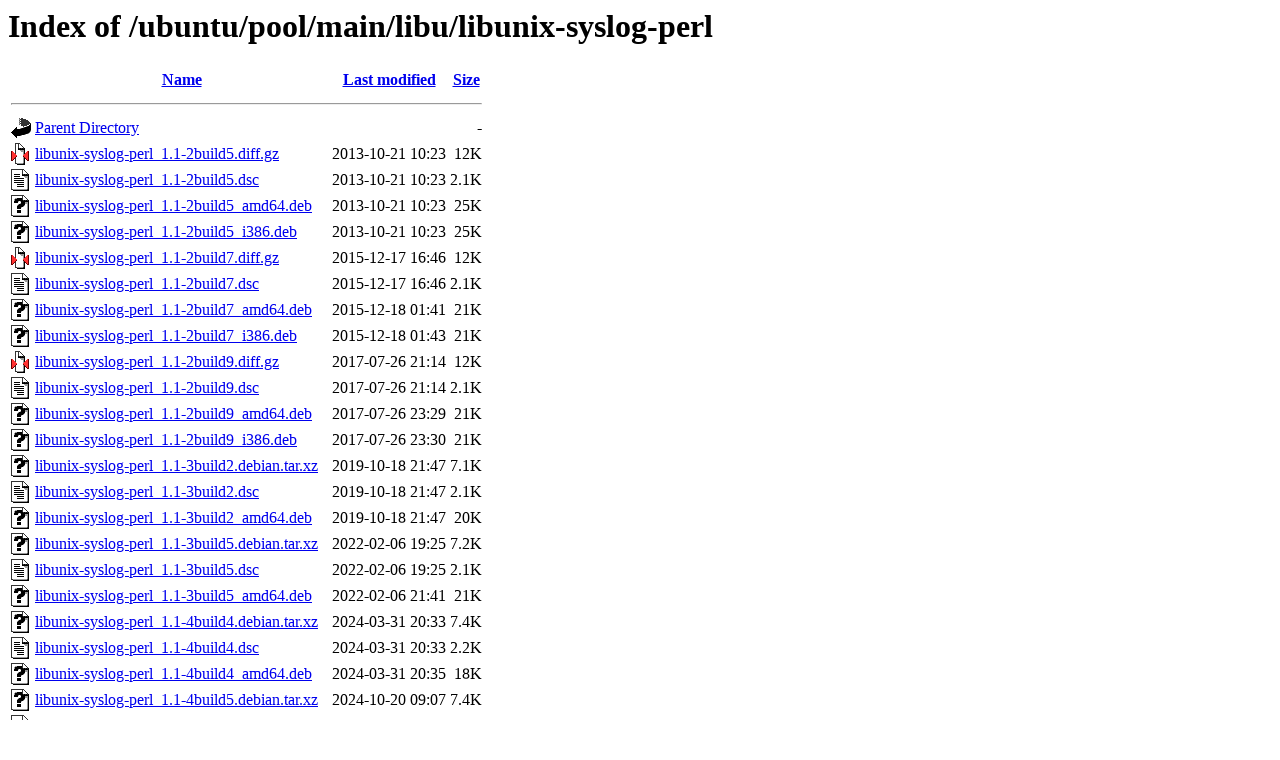

--- FILE ---
content_type: text/html;charset=UTF-8
request_url: http://archive.ubuntu.com/ubuntu/pool/main/libu/libunix-syslog-perl/
body_size: 942
content:
<!DOCTYPE HTML PUBLIC "-//W3C//DTD HTML 3.2 Final//EN">
<html>
 <head>
  <title>Index of /ubuntu/pool/main/libu/libunix-syslog-perl</title>
 </head>
 <body>
<h1>Index of /ubuntu/pool/main/libu/libunix-syslog-perl</h1>
  <table>
   <tr><th valign="top"><img src="/icons/blank.gif" alt="[ICO]"></th><th><a href="?C=N;O=D">Name</a></th><th><a href="?C=M;O=A">Last modified</a></th><th><a href="?C=S;O=A">Size</a></th></tr>
   <tr><th colspan="4"><hr></th></tr>
<tr><td valign="top"><img src="/icons/back.gif" alt="[PARENTDIR]"></td><td><a href="/ubuntu/pool/main/libu/">Parent Directory</a></td><td>&nbsp;</td><td align="right">  - </td></tr>
<tr><td valign="top"><img src="/icons/compressed.gif" alt="[   ]"></td><td><a href="libunix-syslog-perl_1.1-2build5.diff.gz">libunix-syslog-perl_1.1-2build5.diff.gz</a></td><td align="right">2013-10-21 10:23  </td><td align="right"> 12K</td></tr>
<tr><td valign="top"><img src="/icons/text.gif" alt="[TXT]"></td><td><a href="libunix-syslog-perl_1.1-2build5.dsc">libunix-syslog-perl_1.1-2build5.dsc</a></td><td align="right">2013-10-21 10:23  </td><td align="right">2.1K</td></tr>
<tr><td valign="top"><img src="/icons/unknown.gif" alt="[   ]"></td><td><a href="libunix-syslog-perl_1.1-2build5_amd64.deb">libunix-syslog-perl_1.1-2build5_amd64.deb</a></td><td align="right">2013-10-21 10:23  </td><td align="right"> 25K</td></tr>
<tr><td valign="top"><img src="/icons/unknown.gif" alt="[   ]"></td><td><a href="libunix-syslog-perl_1.1-2build5_i386.deb">libunix-syslog-perl_1.1-2build5_i386.deb</a></td><td align="right">2013-10-21 10:23  </td><td align="right"> 25K</td></tr>
<tr><td valign="top"><img src="/icons/compressed.gif" alt="[   ]"></td><td><a href="libunix-syslog-perl_1.1-2build7.diff.gz">libunix-syslog-perl_1.1-2build7.diff.gz</a></td><td align="right">2015-12-17 16:46  </td><td align="right"> 12K</td></tr>
<tr><td valign="top"><img src="/icons/text.gif" alt="[TXT]"></td><td><a href="libunix-syslog-perl_1.1-2build7.dsc">libunix-syslog-perl_1.1-2build7.dsc</a></td><td align="right">2015-12-17 16:46  </td><td align="right">2.1K</td></tr>
<tr><td valign="top"><img src="/icons/unknown.gif" alt="[   ]"></td><td><a href="libunix-syslog-perl_1.1-2build7_amd64.deb">libunix-syslog-perl_1.1-2build7_amd64.deb</a></td><td align="right">2015-12-18 01:41  </td><td align="right"> 21K</td></tr>
<tr><td valign="top"><img src="/icons/unknown.gif" alt="[   ]"></td><td><a href="libunix-syslog-perl_1.1-2build7_i386.deb">libunix-syslog-perl_1.1-2build7_i386.deb</a></td><td align="right">2015-12-18 01:43  </td><td align="right"> 21K</td></tr>
<tr><td valign="top"><img src="/icons/compressed.gif" alt="[   ]"></td><td><a href="libunix-syslog-perl_1.1-2build9.diff.gz">libunix-syslog-perl_1.1-2build9.diff.gz</a></td><td align="right">2017-07-26 21:14  </td><td align="right"> 12K</td></tr>
<tr><td valign="top"><img src="/icons/text.gif" alt="[TXT]"></td><td><a href="libunix-syslog-perl_1.1-2build9.dsc">libunix-syslog-perl_1.1-2build9.dsc</a></td><td align="right">2017-07-26 21:14  </td><td align="right">2.1K</td></tr>
<tr><td valign="top"><img src="/icons/unknown.gif" alt="[   ]"></td><td><a href="libunix-syslog-perl_1.1-2build9_amd64.deb">libunix-syslog-perl_1.1-2build9_amd64.deb</a></td><td align="right">2017-07-26 23:29  </td><td align="right"> 21K</td></tr>
<tr><td valign="top"><img src="/icons/unknown.gif" alt="[   ]"></td><td><a href="libunix-syslog-perl_1.1-2build9_i386.deb">libunix-syslog-perl_1.1-2build9_i386.deb</a></td><td align="right">2017-07-26 23:30  </td><td align="right"> 21K</td></tr>
<tr><td valign="top"><img src="/icons/unknown.gif" alt="[   ]"></td><td><a href="libunix-syslog-perl_1.1-3build2.debian.tar.xz">libunix-syslog-perl_1.1-3build2.debian.tar.xz</a></td><td align="right">2019-10-18 21:47  </td><td align="right">7.1K</td></tr>
<tr><td valign="top"><img src="/icons/text.gif" alt="[TXT]"></td><td><a href="libunix-syslog-perl_1.1-3build2.dsc">libunix-syslog-perl_1.1-3build2.dsc</a></td><td align="right">2019-10-18 21:47  </td><td align="right">2.1K</td></tr>
<tr><td valign="top"><img src="/icons/unknown.gif" alt="[   ]"></td><td><a href="libunix-syslog-perl_1.1-3build2_amd64.deb">libunix-syslog-perl_1.1-3build2_amd64.deb</a></td><td align="right">2019-10-18 21:47  </td><td align="right"> 20K</td></tr>
<tr><td valign="top"><img src="/icons/unknown.gif" alt="[   ]"></td><td><a href="libunix-syslog-perl_1.1-3build5.debian.tar.xz">libunix-syslog-perl_1.1-3build5.debian.tar.xz</a></td><td align="right">2022-02-06 19:25  </td><td align="right">7.2K</td></tr>
<tr><td valign="top"><img src="/icons/text.gif" alt="[TXT]"></td><td><a href="libunix-syslog-perl_1.1-3build5.dsc">libunix-syslog-perl_1.1-3build5.dsc</a></td><td align="right">2022-02-06 19:25  </td><td align="right">2.1K</td></tr>
<tr><td valign="top"><img src="/icons/unknown.gif" alt="[   ]"></td><td><a href="libunix-syslog-perl_1.1-3build5_amd64.deb">libunix-syslog-perl_1.1-3build5_amd64.deb</a></td><td align="right">2022-02-06 21:41  </td><td align="right"> 21K</td></tr>
<tr><td valign="top"><img src="/icons/unknown.gif" alt="[   ]"></td><td><a href="libunix-syslog-perl_1.1-4build4.debian.tar.xz">libunix-syslog-perl_1.1-4build4.debian.tar.xz</a></td><td align="right">2024-03-31 20:33  </td><td align="right">7.4K</td></tr>
<tr><td valign="top"><img src="/icons/text.gif" alt="[TXT]"></td><td><a href="libunix-syslog-perl_1.1-4build4.dsc">libunix-syslog-perl_1.1-4build4.dsc</a></td><td align="right">2024-03-31 20:33  </td><td align="right">2.2K</td></tr>
<tr><td valign="top"><img src="/icons/unknown.gif" alt="[   ]"></td><td><a href="libunix-syslog-perl_1.1-4build4_amd64.deb">libunix-syslog-perl_1.1-4build4_amd64.deb</a></td><td align="right">2024-03-31 20:35  </td><td align="right"> 18K</td></tr>
<tr><td valign="top"><img src="/icons/unknown.gif" alt="[   ]"></td><td><a href="libunix-syslog-perl_1.1-4build5.debian.tar.xz">libunix-syslog-perl_1.1-4build5.debian.tar.xz</a></td><td align="right">2024-10-20 09:07  </td><td align="right">7.4K</td></tr>
<tr><td valign="top"><img src="/icons/text.gif" alt="[TXT]"></td><td><a href="libunix-syslog-perl_1.1-4build5.dsc">libunix-syslog-perl_1.1-4build5.dsc</a></td><td align="right">2024-10-20 09:07  </td><td align="right">2.2K</td></tr>
<tr><td valign="top"><img src="/icons/unknown.gif" alt="[   ]"></td><td><a href="libunix-syslog-perl_1.1-4build5_amd64.deb">libunix-syslog-perl_1.1-4build5_amd64.deb</a></td><td align="right">2024-10-20 09:08  </td><td align="right"> 18K</td></tr>
<tr><td valign="top"><img src="/icons/unknown.gif" alt="[   ]"></td><td><a href="libunix-syslog-perl_1.1-4build5_amd64v3.deb">libunix-syslog-perl_1.1-4build5_amd64v3.deb</a></td><td align="right">2025-10-02 07:30  </td><td align="right"> 18K</td></tr>
<tr><td valign="top"><img src="/icons/compressed.gif" alt="[   ]"></td><td><a href="libunix-syslog-perl_1.1.orig.tar.gz">libunix-syslog-perl_1.1.orig.tar.gz</a></td><td align="right">2008-05-26 12:05  </td><td align="right"> 13K</td></tr>
   <tr><th colspan="4"><hr></th></tr>
</table>
<address>Apache/2.4.52 (Ubuntu) Server at archive.ubuntu.com Port 80</address>
</body></html>
